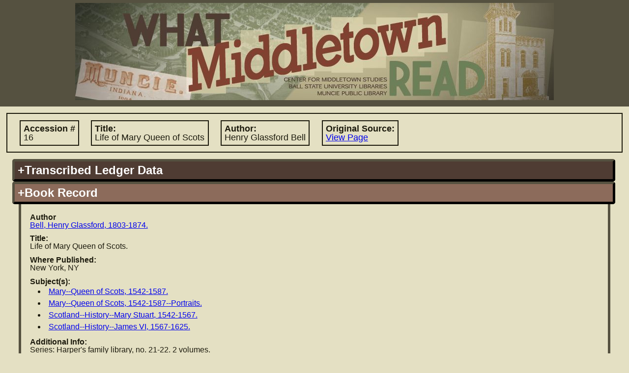

--- FILE ---
content_type: text/html; charset=UTF-8
request_url: https://lib.bsu.edu/wmr/book_record.php?ID=56
body_size: 4358
content:
<!DOCTYPE html PUBLIC "-//W3C//DTD XHTML 1.0 Transitional//EN"
   "http://www.w3.org/TR/xhtml1/DTD/xhtml1-transitional.dtd">
   
<html xmlns="http://www.w3.org/1999/xhtml" xml:lang="en" lang="en">   		
	<head>	
 		<title>What Middletown Read
 		 - Book Record</title>
		<meta name='description' content="'What Middletown Read' is a database and search engine built upon the
			circulation records of the Muncie (Indiana) Public Library from November 5, 1891 through December 3, 1902." />		
					<meta name="google-site-verification" content="LMOjp5Ycm3-5xknKtu100H5Hd7bn3PDw9QJKwMtg_w4" />
								 
 		<meta http-equiv="Content-Type" content="text/html; charset=utf-8;" />		
				<link rel='image_src' href="http://lib.bsu.edu/wmr/includes/img/screencaps/screencap.jpg" />
		<link rel="icon" type="image/x-icon" href="https://lib.bsu.edu/Wrapper/img/favicon.ico">
		<meta http-equiv="Content-Style-Type" content="text/css; charset=utf-8;" />
		<link rel='stylesheet' type='text/css' href='includes/util/js_css_combiner.php?type=css&amp;files[]=reset.css&amp;files[]=main.css&amp;files[]=datatables.css'/> 		<meta http-equiv="Content-Script-Type" content="text/javascript"/>
 		<script type="text/javascript" src="includes/util/config.js.php"></script>
		<script type='text/javascript'>
			//<![CDATA[
			//used for passing to external functions later
			var search_arr = null;
			if(search_arr===null||search_arr===undefined){search_arr=new Array();}
				
			//since this gets called on initial load and manipulates some of our DOM objects, it needs to be in the header		
			function hideUnselectedFields(selectedFieldSource,valueIndex){
				if(selectedFieldSource===undefined||valueIndex===undefined){
					return;
				}else{
					if(selectedFieldSource!='books'&&selectedFieldSource!='patrons'&&selectedFieldSource!='transactions'){
						selectedFieldSource='books';
					}
					selectedFieldSource="search:"+selectedFieldSource+"_field_"+valueIndex;
					var bookFields=document.getElementById("search:"+BOOK_RECORDS+"_field_"+valueIndex);
					var patronFields=document.getElementById("search:"+PATRON_RECORDS+"_field_"+valueIndex);
					var transactionFields=document.getElementById("search:"+TRANSACTION_RECORDS+"_field_"+valueIndex);
					if(bookFields===undefined||patronFields===undefined||transactionFields===undefined){return;}
					var fields = [bookFields, patronFields, transactionFields];
					
					var numFields=fields.length;
					for(var i=0; i<numFields;i++){
						var dropdown=fields[i];
						//if the field has the corresponding field source that is selected, leave it be
						if(dropdown.id==selectedFieldSource){
							dropdown.style.display="inline-block";
							dropdown.children[0].disabled=false;
						}
						//otherwise hide it!
						else if(dropdown.id!=selectedFieldSource){
							dropdown.style.display="none";
							dropdown.children[0].disabled=true;
						}
					}
					return true;
				}
			}
			function toggleDisplayByDropdown(activatingDropdownValue, dropdownId, elementIdToToggle, displayStyle){
				if(activatingDropdownValue===undefined||elementIdToToggle===undefined||dropdownId===undefined){
					return;
				}else{
					/*if not provided, default styling is 'inherit'*/
					if(displayStyle===undefined){
						displayStyle='inline-block';
					}					
					var dropdown = document.getElementById(dropdownId);
					var element = document.getElementById(elementIdToToggle);
					if(dropdown.value==activatingDropdownValue){
						element.style.display=displayStyle;
					}else{
						element.style.display="none";
					}
				}
			}
			//]]>
		</script>
			</head>
 	<body>
 	<!-- Google tag (gtag.js) -->
<script async src="https://www.googletagmanager.com/gtag/js?id=G-15D4XP8ENQ"></script>
<script>
	window.dataLayer = window.dataLayer || [];
	function gtag(){ dataLayer.push(arguments); }
	gtag('js', new Date());

	gtag('config', 'G-15D4XP8ENQ');
</script>
	<!-- the height wrapper is used for maintaining a minimum height for the page -->
	<div id='height_wrapper'>
 		<div id='header'>
 			<a href='index.php'><img src='includes/img/banner_changed_small_crop.jpg'
 				 
 				width='974' 
 				height='198' alt='What Middletown Read banner image'/></a>
		 		
 		</div>
 		<div id='content'><script type='text/javascript'>document.title='WMR: Book #16';</script>		<div class='primary_info'>
			<span class="label ">Accession #
				<span class='value'>16</span></span>
			<span class="label ">Title:
				<span class='value'>Life of Mary Queen of Scots</span></span>
			<span class="label ">Author:
				<span class='value'>Henry Glassford Bell</span></span>
			<span class="label "
				title="Link to image of original source in which accession record is found">Original Source:
				<span class="value"><a href="https://dmr.bsu.edu/digital/collection/WMRead/id/430" target="_blank">View Page</a></span></span>
		</div>
		<div class='accordion'><h2 title='Book information as copied from the original ledger sources' class='vert_head books' id='books_ledger_data'>+Transcribed Ledger Data</h2><div class='vert_pane'>								<fieldset>
					<legend title ="Information for locating the entry in the ledger">Ledger Entry Information</legend>
					<span class="label "
						title="Number of ledger containing the information about this book">Ledger #
						<span class='value'>1</span></span>
					<span class="label "
						title="Page number in ledger containing this book's information">Page #
						<span class='value'>1</span></span>
					<br/>
					<span class="label "
						title="Accession # of book according to the ledger">Accession #
						<span class='value'>16</span></span>
					<br/>
					<fieldset class="inline ">
						<legend title='Information regarding the date the book was added to circulation'>Accession Date</legend>
						<span class="label "
							title="A standardized version of the accession date for searching">Standardized Date:
							<span class='value'>Saturday, February 20th, 1875</span></span>
						<br class=" "/>
						<span class="label "
							title="The accession date as was written in the ledger">Written Text:
							<span class='value'>Feb. 20th 1875</span></span>
					</fieldset>
					<fieldset class="inline ">
						<legend title='Information regarding the date the book was removed from circulation'>Discard Date</legend>
						<span class="label "
							title="A standardized version of the discard date for searching">Standardized Date:
							<span class='value'>Tuesday, January 1st, 1935</span></span>
						<br class=" "/>
						<span class="label "
							title="The discard date as was written in the ledger">Written Text:
							<span class='value'>'35</span></span>
					</fieldset>
				</fieldset>
								<fieldset>
					<legend title='Information about the book'>Book Information</legend>
					<span class="label "
						title="Author name as recorded in ledger">Author:
						<span class='value'>Henry Glassford Bell</span></span>
					<br class=""/>
					<span class="label "
						title="Title of book according to the ledger">Title:
						<span class='value'>Life of Mary Queen of Scots</span></span>
										<br/>
					<span class="label "
						title="Location where book was published">Where Published:
						<span class='value'>New York</span></span>
					<span class="label hide"
						title="Publisher of book as explicitly stated or extrapolated from ledger data">Publisher:
						<span class='value'></span></span>
					<span class="label "
						title="Date (often just year) book was published/copyrighted">When Published:
						<span class='value'>1841</span></span>
					<span class="label "
						title="Number of volumes, or volume number"># Vols:
						<span class='value'>1</span></span>
					<span class="label "
						title='The format/page leaf size of the book'>Size:
						<span class='value'>18</span></span>
					<span class="label "
						title="Number of pages in book"># Pages:
						<span class='value'>276</span></span>
					<span class="label "
						title='The material (such as leather or cloth) used to bind the book'>Binding Type:
						<span class='value'>Cloth</span></span>
										<br/>
					<span class="label "
						title="Person or organization responsible for providing book">Of Whom Procured:
						<span class='value'>Delaware Co. Library</span></span>
					<span class="label hide"
						title="The cost of the book in dollars or pre-decimal pounds">Cost:
						<span class='value'></span></span>
					<span class="label "
						title="Nature of book's origin such as 'purchase', 'gift', et cetera">Nature of Origin:
						<span class='value'></span></span>
					<span class="label hide"
						title="Additional information contained in ledger record, for user's information">Additional Info:
						<span class='value'></span></span>
				</fieldset>

				</div><h2 id='books_stand_data' class='current vert_head books'
				title='Book information that has been standardized to a uniform format for easy-to-read display'>+Book Record</h2><div class='vert_pane' style='display:block'>			<span class="label "
				title="Standardized author name and information">Author
				<span class='value'><a href="search.php?SEARCH_TYPE=advanced&amp;FIELD=author&amp;FIELD_SOURCE=BOOKS&amp;SEARCH_VALUE=Bell%2C+Henry+Glassford%2C+1803-1874.#advanced" target="_blank">Bell, Henry Glassford, 1803-1874.</a></span></span>
			<span class="label hide"
				title='Pen name(s) held by the author listed'>Pen Name:
				<span class='value'></span></span>
			<br class='hide'/>
			<span class="label hide"
				title='Contributors to the work such as translators/illustrators'>Contributors:
				<span class='value'></span></span>
			<br class=''/>
			<span class="label "
				title='Title of work standardized'>Title:
				<span class='value'>Life of Mary Queen of Scots.</span></span>
			<br class='hide'/>
			<span class="label hide">Uniform Title:
				<span class='value'></span></span>
			<br class=''/>
			<span class="label hide"
				title='Name of publisher standardized'>Publisher:
				<span class='value'></span></span>
			<span class="label "
				title='Location of publisher, standardized'>Where Published:
				<span class='value'>New York, NY</span></span>
			<br class=''/>
			<span class="label "
				title='Subject(s) which the book addresses'>Subject(s):
								<ul class='value'><li><a href="search.php?SEARCH_TYPE=advanced&amp;FIELD=subject&amp;FIELD_SOURCE=BOOKS&amp;SEARCH_VALUE=Mary+Queen+of+Scots%2C+1542-1587.#advanced" target="_blank">Mary--Queen of Scots, 1542-1587.</a></li><li><a href="search.php?SEARCH_TYPE=advanced&amp;FIELD=subject&amp;FIELD_SOURCE=BOOKS&amp;SEARCH_VALUE=Mary+Queen+of+Scots%2C+1542-1587+Portraits.#advanced" target="_blank">Mary--Queen of Scots, 1542-1587--Portraits.</a></li><li><a href="search.php?SEARCH_TYPE=advanced&amp;FIELD=subject&amp;FIELD_SOURCE=BOOKS&amp;SEARCH_VALUE=Scotland+History+Mary+Stuart%2C+1542-1567.#advanced" target="_blank">Scotland--History--Mary Stuart, 1542-1567.</a></li><li><a href="search.php?SEARCH_TYPE=advanced&amp;FIELD=subject&amp;FIELD_SOURCE=BOOKS&amp;SEARCH_VALUE=Scotland+History+James+VI%2C+1567-1625.#advanced" target="_blank">Scotland--History--James VI, 1567-1625.</a></li></ul></span>
			<br class=''/>
			<span class="label "
				title='Additional information regarding the book'>Additional Info:
				<span class='value'>Series: Harper's family library, no. 21-22.

2 volumes.</span></span>
			</div><h2 id='books_trans_history'
				title='List of all transactions involving this particular copy based on accession #'
				class='vert_head transactions'>+Transaction History (2)</h2><div class='vert_pane books transactions' ><noscript><p style='color:#cc0000'>Users with Javascript disabled currently have a limitation of 1000 results per record type.  To view the full set of results, please select the 'Download Results' option.</p></noscript><table id='books_transactions' class='dataTable display'><thead><tr><th>Transaction Date</th><th>Original<br/>Document</th><th>Acc. #</th><th>Title</th><th>Borrower Name</th><th>Pat #</th><th>Listed Patron Name</th><th>Transaction Comments</th></tr></thead><tbody><tr><td><span style="display:none">18971110</span>Wednesday, November 10th, 1897</td><td><a href="https://dmr.bsu.edu/digital/collection/WMRead/id/1284" target="_blank">View Page</a></td><td><span style="display:none">00016</span><a href="book_record.php?ID=56" target="_blank">16</a></td><td><span style="display:none">Life of Mary Queen of Scots.</span><a href="book_record.php?ID=56" target="_blank">Life of Mary Queen of Scots.</a></td><td>Ms Aug Maick</td><td><span style="display:none;">3211</span><a href="patron_record.php?ID=538" target="_blank">3211</a></td><td><span style="display:none;">Mrs. Aug. Maick</span><a href="patron_record.php?ID=538" target="_blank">Mrs. Aug. Maick</a></td><td></td></tr><tr><td><span style="display:none">18911201</span>Tuesday, December 1st, 1891</td><td><a href="https://dmr.bsu.edu/digital/collection/WMRead/id/9" target="_blank">View Page</a></td><td><span style="display:none">00016</span><a href="book_record.php?ID=56" target="_blank">16</a></td><td><span style="display:none">Life of Mary Queen of Scots.</span><a href="book_record.php?ID=56" target="_blank">Life of Mary Queen of Scots.</a></td><td>Fannie McEwen</td><td><span style="display:none;">2407</span><a href="patron_record.php?ID=6236" target="_blank">2407</a></td><td><span style="display:none;">Fanny MacEwen</span><a href="patron_record.php?ID=6236" target="_blank">Fanny MacEwen</a></td><td></td></tr></tbody></table></div></div>	<!-- eventually remove the push div in favor of other spacing arrangements -->
	</div><div class='push'></div></div>
  	<div id='navigation'>
 		<ul>
 			<li><a href="index.php">Home</a></li>	 		<li><a href="about.php">About WMR</a></li>
	 		<li><a href="project_staff.php">Project Staff</a></li>
	 		<li><a href="acknowledgements.php">Acknowledgements</a></li>
	 			 		<li><a href="feedback.php?ID=56&amp;record_type=books">Feedback/Problems?</a></li>
	 		<li><a href="help.php">User Guide/Help</a></li>	 
	 		<li><a href="links.php">Links</a></li>
			<li><a href="data.php">Data</a></li>	
 		</ul>
		<!-- Branding change DA -->
		<p> <img style='height: 60px' src="https://lib.bsu.edu/Wrapper/img/BSU_Libraries_NORULE_WHITE.PNG"></p>
 		<p style='color:white'>&copy; 2025 Ball State University</p> 
		
		 
 	</div> 	
 	<script type="text/javascript" src="includes/util/js_css_combiner.php?type=javascript&amp;files[]=jquery-1.5.1.min.js&amp;files[]=main.js&amp;files[]=jquery.tabs.min.js&amp;files[]=tabs.js&amp;files[]=accordion.js&amp;files[]=jquery.dataTables-1.7.6.min.js&amp;files[]=datatables.js"></script>
		<script type="text/javascript">
		$(document).ready(function(){
						
						initAccordions();
																		initRecordTransHistory(BOOK_RECORDS);
							});	
	</script>	 	
	 	
			 	
 	 	
	</body>
</html>
